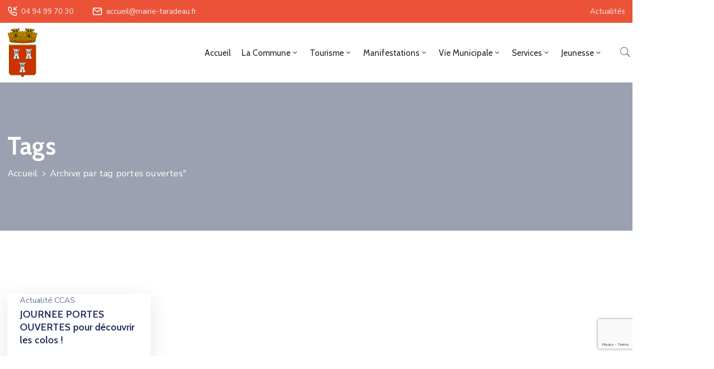

--- FILE ---
content_type: text/html; charset=utf-8
request_url: https://www.google.com/recaptcha/api2/anchor?ar=1&k=6LfUgHwjAAAAAI1Xfw79adLaPYvtk3GCRsrXwWNH&co=aHR0cHM6Ly9tYWlyaWUtdGFyYWRlYXUuZnI6NDQz&hl=en&v=PoyoqOPhxBO7pBk68S4YbpHZ&size=invisible&anchor-ms=20000&execute-ms=30000&cb=u7lz7fjw6hw4
body_size: 48688
content:
<!DOCTYPE HTML><html dir="ltr" lang="en"><head><meta http-equiv="Content-Type" content="text/html; charset=UTF-8">
<meta http-equiv="X-UA-Compatible" content="IE=edge">
<title>reCAPTCHA</title>
<style type="text/css">
/* cyrillic-ext */
@font-face {
  font-family: 'Roboto';
  font-style: normal;
  font-weight: 400;
  font-stretch: 100%;
  src: url(//fonts.gstatic.com/s/roboto/v48/KFO7CnqEu92Fr1ME7kSn66aGLdTylUAMa3GUBHMdazTgWw.woff2) format('woff2');
  unicode-range: U+0460-052F, U+1C80-1C8A, U+20B4, U+2DE0-2DFF, U+A640-A69F, U+FE2E-FE2F;
}
/* cyrillic */
@font-face {
  font-family: 'Roboto';
  font-style: normal;
  font-weight: 400;
  font-stretch: 100%;
  src: url(//fonts.gstatic.com/s/roboto/v48/KFO7CnqEu92Fr1ME7kSn66aGLdTylUAMa3iUBHMdazTgWw.woff2) format('woff2');
  unicode-range: U+0301, U+0400-045F, U+0490-0491, U+04B0-04B1, U+2116;
}
/* greek-ext */
@font-face {
  font-family: 'Roboto';
  font-style: normal;
  font-weight: 400;
  font-stretch: 100%;
  src: url(//fonts.gstatic.com/s/roboto/v48/KFO7CnqEu92Fr1ME7kSn66aGLdTylUAMa3CUBHMdazTgWw.woff2) format('woff2');
  unicode-range: U+1F00-1FFF;
}
/* greek */
@font-face {
  font-family: 'Roboto';
  font-style: normal;
  font-weight: 400;
  font-stretch: 100%;
  src: url(//fonts.gstatic.com/s/roboto/v48/KFO7CnqEu92Fr1ME7kSn66aGLdTylUAMa3-UBHMdazTgWw.woff2) format('woff2');
  unicode-range: U+0370-0377, U+037A-037F, U+0384-038A, U+038C, U+038E-03A1, U+03A3-03FF;
}
/* math */
@font-face {
  font-family: 'Roboto';
  font-style: normal;
  font-weight: 400;
  font-stretch: 100%;
  src: url(//fonts.gstatic.com/s/roboto/v48/KFO7CnqEu92Fr1ME7kSn66aGLdTylUAMawCUBHMdazTgWw.woff2) format('woff2');
  unicode-range: U+0302-0303, U+0305, U+0307-0308, U+0310, U+0312, U+0315, U+031A, U+0326-0327, U+032C, U+032F-0330, U+0332-0333, U+0338, U+033A, U+0346, U+034D, U+0391-03A1, U+03A3-03A9, U+03B1-03C9, U+03D1, U+03D5-03D6, U+03F0-03F1, U+03F4-03F5, U+2016-2017, U+2034-2038, U+203C, U+2040, U+2043, U+2047, U+2050, U+2057, U+205F, U+2070-2071, U+2074-208E, U+2090-209C, U+20D0-20DC, U+20E1, U+20E5-20EF, U+2100-2112, U+2114-2115, U+2117-2121, U+2123-214F, U+2190, U+2192, U+2194-21AE, U+21B0-21E5, U+21F1-21F2, U+21F4-2211, U+2213-2214, U+2216-22FF, U+2308-230B, U+2310, U+2319, U+231C-2321, U+2336-237A, U+237C, U+2395, U+239B-23B7, U+23D0, U+23DC-23E1, U+2474-2475, U+25AF, U+25B3, U+25B7, U+25BD, U+25C1, U+25CA, U+25CC, U+25FB, U+266D-266F, U+27C0-27FF, U+2900-2AFF, U+2B0E-2B11, U+2B30-2B4C, U+2BFE, U+3030, U+FF5B, U+FF5D, U+1D400-1D7FF, U+1EE00-1EEFF;
}
/* symbols */
@font-face {
  font-family: 'Roboto';
  font-style: normal;
  font-weight: 400;
  font-stretch: 100%;
  src: url(//fonts.gstatic.com/s/roboto/v48/KFO7CnqEu92Fr1ME7kSn66aGLdTylUAMaxKUBHMdazTgWw.woff2) format('woff2');
  unicode-range: U+0001-000C, U+000E-001F, U+007F-009F, U+20DD-20E0, U+20E2-20E4, U+2150-218F, U+2190, U+2192, U+2194-2199, U+21AF, U+21E6-21F0, U+21F3, U+2218-2219, U+2299, U+22C4-22C6, U+2300-243F, U+2440-244A, U+2460-24FF, U+25A0-27BF, U+2800-28FF, U+2921-2922, U+2981, U+29BF, U+29EB, U+2B00-2BFF, U+4DC0-4DFF, U+FFF9-FFFB, U+10140-1018E, U+10190-1019C, U+101A0, U+101D0-101FD, U+102E0-102FB, U+10E60-10E7E, U+1D2C0-1D2D3, U+1D2E0-1D37F, U+1F000-1F0FF, U+1F100-1F1AD, U+1F1E6-1F1FF, U+1F30D-1F30F, U+1F315, U+1F31C, U+1F31E, U+1F320-1F32C, U+1F336, U+1F378, U+1F37D, U+1F382, U+1F393-1F39F, U+1F3A7-1F3A8, U+1F3AC-1F3AF, U+1F3C2, U+1F3C4-1F3C6, U+1F3CA-1F3CE, U+1F3D4-1F3E0, U+1F3ED, U+1F3F1-1F3F3, U+1F3F5-1F3F7, U+1F408, U+1F415, U+1F41F, U+1F426, U+1F43F, U+1F441-1F442, U+1F444, U+1F446-1F449, U+1F44C-1F44E, U+1F453, U+1F46A, U+1F47D, U+1F4A3, U+1F4B0, U+1F4B3, U+1F4B9, U+1F4BB, U+1F4BF, U+1F4C8-1F4CB, U+1F4D6, U+1F4DA, U+1F4DF, U+1F4E3-1F4E6, U+1F4EA-1F4ED, U+1F4F7, U+1F4F9-1F4FB, U+1F4FD-1F4FE, U+1F503, U+1F507-1F50B, U+1F50D, U+1F512-1F513, U+1F53E-1F54A, U+1F54F-1F5FA, U+1F610, U+1F650-1F67F, U+1F687, U+1F68D, U+1F691, U+1F694, U+1F698, U+1F6AD, U+1F6B2, U+1F6B9-1F6BA, U+1F6BC, U+1F6C6-1F6CF, U+1F6D3-1F6D7, U+1F6E0-1F6EA, U+1F6F0-1F6F3, U+1F6F7-1F6FC, U+1F700-1F7FF, U+1F800-1F80B, U+1F810-1F847, U+1F850-1F859, U+1F860-1F887, U+1F890-1F8AD, U+1F8B0-1F8BB, U+1F8C0-1F8C1, U+1F900-1F90B, U+1F93B, U+1F946, U+1F984, U+1F996, U+1F9E9, U+1FA00-1FA6F, U+1FA70-1FA7C, U+1FA80-1FA89, U+1FA8F-1FAC6, U+1FACE-1FADC, U+1FADF-1FAE9, U+1FAF0-1FAF8, U+1FB00-1FBFF;
}
/* vietnamese */
@font-face {
  font-family: 'Roboto';
  font-style: normal;
  font-weight: 400;
  font-stretch: 100%;
  src: url(//fonts.gstatic.com/s/roboto/v48/KFO7CnqEu92Fr1ME7kSn66aGLdTylUAMa3OUBHMdazTgWw.woff2) format('woff2');
  unicode-range: U+0102-0103, U+0110-0111, U+0128-0129, U+0168-0169, U+01A0-01A1, U+01AF-01B0, U+0300-0301, U+0303-0304, U+0308-0309, U+0323, U+0329, U+1EA0-1EF9, U+20AB;
}
/* latin-ext */
@font-face {
  font-family: 'Roboto';
  font-style: normal;
  font-weight: 400;
  font-stretch: 100%;
  src: url(//fonts.gstatic.com/s/roboto/v48/KFO7CnqEu92Fr1ME7kSn66aGLdTylUAMa3KUBHMdazTgWw.woff2) format('woff2');
  unicode-range: U+0100-02BA, U+02BD-02C5, U+02C7-02CC, U+02CE-02D7, U+02DD-02FF, U+0304, U+0308, U+0329, U+1D00-1DBF, U+1E00-1E9F, U+1EF2-1EFF, U+2020, U+20A0-20AB, U+20AD-20C0, U+2113, U+2C60-2C7F, U+A720-A7FF;
}
/* latin */
@font-face {
  font-family: 'Roboto';
  font-style: normal;
  font-weight: 400;
  font-stretch: 100%;
  src: url(//fonts.gstatic.com/s/roboto/v48/KFO7CnqEu92Fr1ME7kSn66aGLdTylUAMa3yUBHMdazQ.woff2) format('woff2');
  unicode-range: U+0000-00FF, U+0131, U+0152-0153, U+02BB-02BC, U+02C6, U+02DA, U+02DC, U+0304, U+0308, U+0329, U+2000-206F, U+20AC, U+2122, U+2191, U+2193, U+2212, U+2215, U+FEFF, U+FFFD;
}
/* cyrillic-ext */
@font-face {
  font-family: 'Roboto';
  font-style: normal;
  font-weight: 500;
  font-stretch: 100%;
  src: url(//fonts.gstatic.com/s/roboto/v48/KFO7CnqEu92Fr1ME7kSn66aGLdTylUAMa3GUBHMdazTgWw.woff2) format('woff2');
  unicode-range: U+0460-052F, U+1C80-1C8A, U+20B4, U+2DE0-2DFF, U+A640-A69F, U+FE2E-FE2F;
}
/* cyrillic */
@font-face {
  font-family: 'Roboto';
  font-style: normal;
  font-weight: 500;
  font-stretch: 100%;
  src: url(//fonts.gstatic.com/s/roboto/v48/KFO7CnqEu92Fr1ME7kSn66aGLdTylUAMa3iUBHMdazTgWw.woff2) format('woff2');
  unicode-range: U+0301, U+0400-045F, U+0490-0491, U+04B0-04B1, U+2116;
}
/* greek-ext */
@font-face {
  font-family: 'Roboto';
  font-style: normal;
  font-weight: 500;
  font-stretch: 100%;
  src: url(//fonts.gstatic.com/s/roboto/v48/KFO7CnqEu92Fr1ME7kSn66aGLdTylUAMa3CUBHMdazTgWw.woff2) format('woff2');
  unicode-range: U+1F00-1FFF;
}
/* greek */
@font-face {
  font-family: 'Roboto';
  font-style: normal;
  font-weight: 500;
  font-stretch: 100%;
  src: url(//fonts.gstatic.com/s/roboto/v48/KFO7CnqEu92Fr1ME7kSn66aGLdTylUAMa3-UBHMdazTgWw.woff2) format('woff2');
  unicode-range: U+0370-0377, U+037A-037F, U+0384-038A, U+038C, U+038E-03A1, U+03A3-03FF;
}
/* math */
@font-face {
  font-family: 'Roboto';
  font-style: normal;
  font-weight: 500;
  font-stretch: 100%;
  src: url(//fonts.gstatic.com/s/roboto/v48/KFO7CnqEu92Fr1ME7kSn66aGLdTylUAMawCUBHMdazTgWw.woff2) format('woff2');
  unicode-range: U+0302-0303, U+0305, U+0307-0308, U+0310, U+0312, U+0315, U+031A, U+0326-0327, U+032C, U+032F-0330, U+0332-0333, U+0338, U+033A, U+0346, U+034D, U+0391-03A1, U+03A3-03A9, U+03B1-03C9, U+03D1, U+03D5-03D6, U+03F0-03F1, U+03F4-03F5, U+2016-2017, U+2034-2038, U+203C, U+2040, U+2043, U+2047, U+2050, U+2057, U+205F, U+2070-2071, U+2074-208E, U+2090-209C, U+20D0-20DC, U+20E1, U+20E5-20EF, U+2100-2112, U+2114-2115, U+2117-2121, U+2123-214F, U+2190, U+2192, U+2194-21AE, U+21B0-21E5, U+21F1-21F2, U+21F4-2211, U+2213-2214, U+2216-22FF, U+2308-230B, U+2310, U+2319, U+231C-2321, U+2336-237A, U+237C, U+2395, U+239B-23B7, U+23D0, U+23DC-23E1, U+2474-2475, U+25AF, U+25B3, U+25B7, U+25BD, U+25C1, U+25CA, U+25CC, U+25FB, U+266D-266F, U+27C0-27FF, U+2900-2AFF, U+2B0E-2B11, U+2B30-2B4C, U+2BFE, U+3030, U+FF5B, U+FF5D, U+1D400-1D7FF, U+1EE00-1EEFF;
}
/* symbols */
@font-face {
  font-family: 'Roboto';
  font-style: normal;
  font-weight: 500;
  font-stretch: 100%;
  src: url(//fonts.gstatic.com/s/roboto/v48/KFO7CnqEu92Fr1ME7kSn66aGLdTylUAMaxKUBHMdazTgWw.woff2) format('woff2');
  unicode-range: U+0001-000C, U+000E-001F, U+007F-009F, U+20DD-20E0, U+20E2-20E4, U+2150-218F, U+2190, U+2192, U+2194-2199, U+21AF, U+21E6-21F0, U+21F3, U+2218-2219, U+2299, U+22C4-22C6, U+2300-243F, U+2440-244A, U+2460-24FF, U+25A0-27BF, U+2800-28FF, U+2921-2922, U+2981, U+29BF, U+29EB, U+2B00-2BFF, U+4DC0-4DFF, U+FFF9-FFFB, U+10140-1018E, U+10190-1019C, U+101A0, U+101D0-101FD, U+102E0-102FB, U+10E60-10E7E, U+1D2C0-1D2D3, U+1D2E0-1D37F, U+1F000-1F0FF, U+1F100-1F1AD, U+1F1E6-1F1FF, U+1F30D-1F30F, U+1F315, U+1F31C, U+1F31E, U+1F320-1F32C, U+1F336, U+1F378, U+1F37D, U+1F382, U+1F393-1F39F, U+1F3A7-1F3A8, U+1F3AC-1F3AF, U+1F3C2, U+1F3C4-1F3C6, U+1F3CA-1F3CE, U+1F3D4-1F3E0, U+1F3ED, U+1F3F1-1F3F3, U+1F3F5-1F3F7, U+1F408, U+1F415, U+1F41F, U+1F426, U+1F43F, U+1F441-1F442, U+1F444, U+1F446-1F449, U+1F44C-1F44E, U+1F453, U+1F46A, U+1F47D, U+1F4A3, U+1F4B0, U+1F4B3, U+1F4B9, U+1F4BB, U+1F4BF, U+1F4C8-1F4CB, U+1F4D6, U+1F4DA, U+1F4DF, U+1F4E3-1F4E6, U+1F4EA-1F4ED, U+1F4F7, U+1F4F9-1F4FB, U+1F4FD-1F4FE, U+1F503, U+1F507-1F50B, U+1F50D, U+1F512-1F513, U+1F53E-1F54A, U+1F54F-1F5FA, U+1F610, U+1F650-1F67F, U+1F687, U+1F68D, U+1F691, U+1F694, U+1F698, U+1F6AD, U+1F6B2, U+1F6B9-1F6BA, U+1F6BC, U+1F6C6-1F6CF, U+1F6D3-1F6D7, U+1F6E0-1F6EA, U+1F6F0-1F6F3, U+1F6F7-1F6FC, U+1F700-1F7FF, U+1F800-1F80B, U+1F810-1F847, U+1F850-1F859, U+1F860-1F887, U+1F890-1F8AD, U+1F8B0-1F8BB, U+1F8C0-1F8C1, U+1F900-1F90B, U+1F93B, U+1F946, U+1F984, U+1F996, U+1F9E9, U+1FA00-1FA6F, U+1FA70-1FA7C, U+1FA80-1FA89, U+1FA8F-1FAC6, U+1FACE-1FADC, U+1FADF-1FAE9, U+1FAF0-1FAF8, U+1FB00-1FBFF;
}
/* vietnamese */
@font-face {
  font-family: 'Roboto';
  font-style: normal;
  font-weight: 500;
  font-stretch: 100%;
  src: url(//fonts.gstatic.com/s/roboto/v48/KFO7CnqEu92Fr1ME7kSn66aGLdTylUAMa3OUBHMdazTgWw.woff2) format('woff2');
  unicode-range: U+0102-0103, U+0110-0111, U+0128-0129, U+0168-0169, U+01A0-01A1, U+01AF-01B0, U+0300-0301, U+0303-0304, U+0308-0309, U+0323, U+0329, U+1EA0-1EF9, U+20AB;
}
/* latin-ext */
@font-face {
  font-family: 'Roboto';
  font-style: normal;
  font-weight: 500;
  font-stretch: 100%;
  src: url(//fonts.gstatic.com/s/roboto/v48/KFO7CnqEu92Fr1ME7kSn66aGLdTylUAMa3KUBHMdazTgWw.woff2) format('woff2');
  unicode-range: U+0100-02BA, U+02BD-02C5, U+02C7-02CC, U+02CE-02D7, U+02DD-02FF, U+0304, U+0308, U+0329, U+1D00-1DBF, U+1E00-1E9F, U+1EF2-1EFF, U+2020, U+20A0-20AB, U+20AD-20C0, U+2113, U+2C60-2C7F, U+A720-A7FF;
}
/* latin */
@font-face {
  font-family: 'Roboto';
  font-style: normal;
  font-weight: 500;
  font-stretch: 100%;
  src: url(//fonts.gstatic.com/s/roboto/v48/KFO7CnqEu92Fr1ME7kSn66aGLdTylUAMa3yUBHMdazQ.woff2) format('woff2');
  unicode-range: U+0000-00FF, U+0131, U+0152-0153, U+02BB-02BC, U+02C6, U+02DA, U+02DC, U+0304, U+0308, U+0329, U+2000-206F, U+20AC, U+2122, U+2191, U+2193, U+2212, U+2215, U+FEFF, U+FFFD;
}
/* cyrillic-ext */
@font-face {
  font-family: 'Roboto';
  font-style: normal;
  font-weight: 900;
  font-stretch: 100%;
  src: url(//fonts.gstatic.com/s/roboto/v48/KFO7CnqEu92Fr1ME7kSn66aGLdTylUAMa3GUBHMdazTgWw.woff2) format('woff2');
  unicode-range: U+0460-052F, U+1C80-1C8A, U+20B4, U+2DE0-2DFF, U+A640-A69F, U+FE2E-FE2F;
}
/* cyrillic */
@font-face {
  font-family: 'Roboto';
  font-style: normal;
  font-weight: 900;
  font-stretch: 100%;
  src: url(//fonts.gstatic.com/s/roboto/v48/KFO7CnqEu92Fr1ME7kSn66aGLdTylUAMa3iUBHMdazTgWw.woff2) format('woff2');
  unicode-range: U+0301, U+0400-045F, U+0490-0491, U+04B0-04B1, U+2116;
}
/* greek-ext */
@font-face {
  font-family: 'Roboto';
  font-style: normal;
  font-weight: 900;
  font-stretch: 100%;
  src: url(//fonts.gstatic.com/s/roboto/v48/KFO7CnqEu92Fr1ME7kSn66aGLdTylUAMa3CUBHMdazTgWw.woff2) format('woff2');
  unicode-range: U+1F00-1FFF;
}
/* greek */
@font-face {
  font-family: 'Roboto';
  font-style: normal;
  font-weight: 900;
  font-stretch: 100%;
  src: url(//fonts.gstatic.com/s/roboto/v48/KFO7CnqEu92Fr1ME7kSn66aGLdTylUAMa3-UBHMdazTgWw.woff2) format('woff2');
  unicode-range: U+0370-0377, U+037A-037F, U+0384-038A, U+038C, U+038E-03A1, U+03A3-03FF;
}
/* math */
@font-face {
  font-family: 'Roboto';
  font-style: normal;
  font-weight: 900;
  font-stretch: 100%;
  src: url(//fonts.gstatic.com/s/roboto/v48/KFO7CnqEu92Fr1ME7kSn66aGLdTylUAMawCUBHMdazTgWw.woff2) format('woff2');
  unicode-range: U+0302-0303, U+0305, U+0307-0308, U+0310, U+0312, U+0315, U+031A, U+0326-0327, U+032C, U+032F-0330, U+0332-0333, U+0338, U+033A, U+0346, U+034D, U+0391-03A1, U+03A3-03A9, U+03B1-03C9, U+03D1, U+03D5-03D6, U+03F0-03F1, U+03F4-03F5, U+2016-2017, U+2034-2038, U+203C, U+2040, U+2043, U+2047, U+2050, U+2057, U+205F, U+2070-2071, U+2074-208E, U+2090-209C, U+20D0-20DC, U+20E1, U+20E5-20EF, U+2100-2112, U+2114-2115, U+2117-2121, U+2123-214F, U+2190, U+2192, U+2194-21AE, U+21B0-21E5, U+21F1-21F2, U+21F4-2211, U+2213-2214, U+2216-22FF, U+2308-230B, U+2310, U+2319, U+231C-2321, U+2336-237A, U+237C, U+2395, U+239B-23B7, U+23D0, U+23DC-23E1, U+2474-2475, U+25AF, U+25B3, U+25B7, U+25BD, U+25C1, U+25CA, U+25CC, U+25FB, U+266D-266F, U+27C0-27FF, U+2900-2AFF, U+2B0E-2B11, U+2B30-2B4C, U+2BFE, U+3030, U+FF5B, U+FF5D, U+1D400-1D7FF, U+1EE00-1EEFF;
}
/* symbols */
@font-face {
  font-family: 'Roboto';
  font-style: normal;
  font-weight: 900;
  font-stretch: 100%;
  src: url(//fonts.gstatic.com/s/roboto/v48/KFO7CnqEu92Fr1ME7kSn66aGLdTylUAMaxKUBHMdazTgWw.woff2) format('woff2');
  unicode-range: U+0001-000C, U+000E-001F, U+007F-009F, U+20DD-20E0, U+20E2-20E4, U+2150-218F, U+2190, U+2192, U+2194-2199, U+21AF, U+21E6-21F0, U+21F3, U+2218-2219, U+2299, U+22C4-22C6, U+2300-243F, U+2440-244A, U+2460-24FF, U+25A0-27BF, U+2800-28FF, U+2921-2922, U+2981, U+29BF, U+29EB, U+2B00-2BFF, U+4DC0-4DFF, U+FFF9-FFFB, U+10140-1018E, U+10190-1019C, U+101A0, U+101D0-101FD, U+102E0-102FB, U+10E60-10E7E, U+1D2C0-1D2D3, U+1D2E0-1D37F, U+1F000-1F0FF, U+1F100-1F1AD, U+1F1E6-1F1FF, U+1F30D-1F30F, U+1F315, U+1F31C, U+1F31E, U+1F320-1F32C, U+1F336, U+1F378, U+1F37D, U+1F382, U+1F393-1F39F, U+1F3A7-1F3A8, U+1F3AC-1F3AF, U+1F3C2, U+1F3C4-1F3C6, U+1F3CA-1F3CE, U+1F3D4-1F3E0, U+1F3ED, U+1F3F1-1F3F3, U+1F3F5-1F3F7, U+1F408, U+1F415, U+1F41F, U+1F426, U+1F43F, U+1F441-1F442, U+1F444, U+1F446-1F449, U+1F44C-1F44E, U+1F453, U+1F46A, U+1F47D, U+1F4A3, U+1F4B0, U+1F4B3, U+1F4B9, U+1F4BB, U+1F4BF, U+1F4C8-1F4CB, U+1F4D6, U+1F4DA, U+1F4DF, U+1F4E3-1F4E6, U+1F4EA-1F4ED, U+1F4F7, U+1F4F9-1F4FB, U+1F4FD-1F4FE, U+1F503, U+1F507-1F50B, U+1F50D, U+1F512-1F513, U+1F53E-1F54A, U+1F54F-1F5FA, U+1F610, U+1F650-1F67F, U+1F687, U+1F68D, U+1F691, U+1F694, U+1F698, U+1F6AD, U+1F6B2, U+1F6B9-1F6BA, U+1F6BC, U+1F6C6-1F6CF, U+1F6D3-1F6D7, U+1F6E0-1F6EA, U+1F6F0-1F6F3, U+1F6F7-1F6FC, U+1F700-1F7FF, U+1F800-1F80B, U+1F810-1F847, U+1F850-1F859, U+1F860-1F887, U+1F890-1F8AD, U+1F8B0-1F8BB, U+1F8C0-1F8C1, U+1F900-1F90B, U+1F93B, U+1F946, U+1F984, U+1F996, U+1F9E9, U+1FA00-1FA6F, U+1FA70-1FA7C, U+1FA80-1FA89, U+1FA8F-1FAC6, U+1FACE-1FADC, U+1FADF-1FAE9, U+1FAF0-1FAF8, U+1FB00-1FBFF;
}
/* vietnamese */
@font-face {
  font-family: 'Roboto';
  font-style: normal;
  font-weight: 900;
  font-stretch: 100%;
  src: url(//fonts.gstatic.com/s/roboto/v48/KFO7CnqEu92Fr1ME7kSn66aGLdTylUAMa3OUBHMdazTgWw.woff2) format('woff2');
  unicode-range: U+0102-0103, U+0110-0111, U+0128-0129, U+0168-0169, U+01A0-01A1, U+01AF-01B0, U+0300-0301, U+0303-0304, U+0308-0309, U+0323, U+0329, U+1EA0-1EF9, U+20AB;
}
/* latin-ext */
@font-face {
  font-family: 'Roboto';
  font-style: normal;
  font-weight: 900;
  font-stretch: 100%;
  src: url(//fonts.gstatic.com/s/roboto/v48/KFO7CnqEu92Fr1ME7kSn66aGLdTylUAMa3KUBHMdazTgWw.woff2) format('woff2');
  unicode-range: U+0100-02BA, U+02BD-02C5, U+02C7-02CC, U+02CE-02D7, U+02DD-02FF, U+0304, U+0308, U+0329, U+1D00-1DBF, U+1E00-1E9F, U+1EF2-1EFF, U+2020, U+20A0-20AB, U+20AD-20C0, U+2113, U+2C60-2C7F, U+A720-A7FF;
}
/* latin */
@font-face {
  font-family: 'Roboto';
  font-style: normal;
  font-weight: 900;
  font-stretch: 100%;
  src: url(//fonts.gstatic.com/s/roboto/v48/KFO7CnqEu92Fr1ME7kSn66aGLdTylUAMa3yUBHMdazQ.woff2) format('woff2');
  unicode-range: U+0000-00FF, U+0131, U+0152-0153, U+02BB-02BC, U+02C6, U+02DA, U+02DC, U+0304, U+0308, U+0329, U+2000-206F, U+20AC, U+2122, U+2191, U+2193, U+2212, U+2215, U+FEFF, U+FFFD;
}

</style>
<link rel="stylesheet" type="text/css" href="https://www.gstatic.com/recaptcha/releases/PoyoqOPhxBO7pBk68S4YbpHZ/styles__ltr.css">
<script nonce="L4vVdvJOX1HjHuNLGYRJYw" type="text/javascript">window['__recaptcha_api'] = 'https://www.google.com/recaptcha/api2/';</script>
<script type="text/javascript" src="https://www.gstatic.com/recaptcha/releases/PoyoqOPhxBO7pBk68S4YbpHZ/recaptcha__en.js" nonce="L4vVdvJOX1HjHuNLGYRJYw">
      
    </script></head>
<body><div id="rc-anchor-alert" class="rc-anchor-alert"></div>
<input type="hidden" id="recaptcha-token" value="[base64]">
<script type="text/javascript" nonce="L4vVdvJOX1HjHuNLGYRJYw">
      recaptcha.anchor.Main.init("[\x22ainput\x22,[\x22bgdata\x22,\x22\x22,\[base64]/[base64]/[base64]/[base64]/[base64]/UltsKytdPUU6KEU8MjA0OD9SW2wrK109RT4+NnwxOTI6KChFJjY0NTEyKT09NTUyOTYmJk0rMTxjLmxlbmd0aCYmKGMuY2hhckNvZGVBdChNKzEpJjY0NTEyKT09NTYzMjA/[base64]/[base64]/[base64]/[base64]/[base64]/[base64]/[base64]\x22,\[base64]\\u003d\x22,\x22wogIGsKidMKPX1A6w5PCl8K1dsOTazQmUMOwacOEwoLCozcIYhZiw69kwpfCgcKbw7M5AsO9IMOHw6IIw6TCjsOcwpVEdMOZT8ORH3zCn8KRw6wUw4lXKmhMSsKhwq4Ew6Y1wpcBZ8KxwpkZwolbP8OTG8O3w68mwoTCtnvCtcK/[base64]/BsOMwpfCn8O0wrw8w6FBbmbDr8KNNyZuwoDCssOjwpnDpMKLwodJwqHDl8OYwqIHw5nCnMOxwrfCncOHbhk7czXDi8KcJ8KMdCLDkhs7CHPCtwtnw6fCrCHCgsOywoIrwpYLZkhZbcK7w54PEUVawpTCpi4rw7fDqcOJeghzwro3w5zDuMOIFsOBw6vDim86w6/[base64]/Cqz48ZsKpw5TDpkF7BsOXcVAqJ8ONLgsxw5zCk8KxAQHDm8OWwrPDsBAGwq7DiMOzw6Iuw7LDp8OTH8OrDi1UwqjCqy/[base64]/CjMKbHsOcw6XDiyohwoV9wo1hwrlCwrLDgWbDv3rCnU9Pw6zCh8ObwpnDmVzCqsOlw7XDl0HCjRLCjh3DksOLe0jDnhLDm8O+wo/ClcKDCsK1S8KuNMODEcOUw5rCmcOYwrrChF4tCSodQkt2asKLDcOjw6rDo8OTwq5fwqPDiVNuEMK4cAF2DcOEVmJmw5diwoQJCcK4IcOdG8KfWcOrO8Kuw70hQn/[base64]/[base64]/Ch8OTT8OSTcOkRyXDt1vCoMK1YATCvcOwwqHDhsOFN2EwG3Qkw7Vjwodnw6dhwqt/C2bCoWjDvR3CkE88fcOtPh47wrctwpXDuyLCicOdwopeYMKSYwbDpTnCtsKWcVLCq1zCmTAafMO4XVQNQH/DtsOVw60FwoUJe8OMwoHCll/DjMOyw5YPwozClkDDlDwRRhDCgHkEcsKIEcKACcOjXsOOPcOkZGrDnsKmF8OLw7PDucKUHcKHw5xHB3XCkFHDgQrCg8Osw417FG3CjTHCr3h+wr5Kw59lw4VnP1MBwr8bJcO1w7x5wpJeNHPCssOmw57Dq8OzwoYcTT/DtDkeIMODdcOcw64LwpnCjsOVGcOOw6HDk1TDh1PCvELCsmDDvsKsIV3DuzhCElnDhcOLwo7Ds8KfwqHCtsOgwqjDtTF8TBRkwprDtzpOR1gNEmMbZMOgwrLCuxciwqXDoRhNwqJ1YcK/PsOZwofClcO4QgfDj8KDUVwcw4rDkMOIRH0cw4BjLcKuwpPDs8OhwoA0w5dww6DCmMKLRcOLJGI6NMOkwqERwqDCnMKOd8OjwpbDnW3DrsKwbMKidsK6w7RCw4jDhSl8w5/DkMOQw6TDn1HCtMOXWcK1ATFvPC9KWB5gw6tXfMKXBcO7w4/CoMKcw67DpSvCssKzDGrCgwbCm8OdwoBGPhU6w7pWw7BMw7fCv8O/w7/Dq8K8VcOzJ103w5kIwrh1wp4+w7DDg8O5LRzCsMKoOmbCgS/[base64]/CtgQKwqVSwopEw5s6JXPCn8OGwpQwwr4kRH8nwq0/M8O/w7/[base64]/w5poAcOGwpnDlDbDmS9ZeMOhwo9/XsKBbUzCnMKPwq5qwqHCk8KeQULDscOAwpkew4scw67CpgUSYMKDKz1QbGbDgcOuMg18w4PDl8ObOcKUw7nCrzcfBcK9b8KdwqXCo3MCUXnCiSNsUsKHFcKWw41RPzjCqMOdCXNzXltvXiQYCsKvBXLCgDLDtUdwwqnDsnNuw6dYwqPCrE/DiTZhKX/DvcO8bH/[base64]/CnRIBwprCj8KGVcK/BHvDmsOxwq00ccOSw6fDuHMvwrk8LsO6T8Oqw6HDg8OfNsKYwohZJ8OHNsOlTnUjwrLCshjDiSXDsSjCtUzCtj8/[base64]/CrsOZXiRaKx/Dt8Opwqk/[base64]/DvXrDpMOewpdEP8OWwqHCklgAw61STcK7Mj/CkH3DuA8QZyjCi8OEw7HDvD8BQ0M9I8KvwpwVwrFMw5HDg0cYJQnCow/DlsKvGDfDqsOww6V3w7Apw5U2wpdqA8KQNXUAL8OywpLDrmI2w5LCs8OxwrdPW8KvCsOxw70ewqXCjCvCn8KJw5zChsKDw4t6w4fDosKJYR9Iw6zCgsKYwoo1UsOQegodw4IFTWrDjcKSwpBgXMOpMBgMw5vCjS8/eH0qW8OLwpjDjXN4w48XY8K9GMOzwr7Dg2PCqHPDhsOfScK2VivCp8OpwoPCmk5RwpV9w5s3EMKEwqMvSi/CsWIydB4RRcKZwpHDti81bQdMwqLDtsKma8O4wrjDmUTDkUXCisOKwq0OXjNvw6M/[base64]/DpEl+wrF+wp/CrMKCwoHCnnluNcKew53Dv8OeNcOjG8OPw4YuwqvCrMOyb8KWfcODasOFWB/CmQhsw5bDpsKuw57DqGfCnsOyw4NCFzbDhGx0w61dP13Cii7DiMKlB1pwCMK6O8OVw4zDvERAwqnCvA/Dsh7DpsOJwoMxUWTCtMK6ZyFzwrYZwpMww6vCvsKGVwp4wonCmMKtw6w2UnnDusOVw5zCn2BDw7PDj8K8GSRrd8OHNcOvw5vDum/Dj8OewrnCjsOEXMOYGcK8AsOow7bCp23Djm5CwpnChhhNLjtBw6MDaXF6wo/ChBXDp8O/MMOQccOxRcONwrHDjMKnZMOpwoPCp8OSfsONw7vDnsKBOAPDji7DqH7DihdgKC0fwqbCsyPCosOCwr7CsMO2wqVmNMKDwqxbEC8CwrR3w4JywozDmUEYwpvClRIWKcO6wpPDs8K4YU/CjMOnL8OfIsKkOA4tUW3CqsKuUMKDwpxFw6rCqBkCwo40w5fCgcK8ZHxuQCEewrHDmVTCpSfCmgjDmcOHP8KxwrHDqDDDvcODdjzDr0dAw7ICGsKqwrfDsMKaFcKDworDu8KbPyLDnULCsk/Dp27Cqh1zw4cKTcKjZMKgw6t9I8KNwozDusK4w5gQUkvCvMOYPWptMMOQQ8OBWj/Ci0PClcONw64rHGzCsSNowqowNcOpK1gswpPCvMOtc8KpwrvCnwZZC8KNeXQaRcKQfTrDpMKJTinCicOPwqYeY8KLw6PCpsOvI3hUUDHCngwVP8KeYC/Cu8OZwqHCg8KfP8KCw7xAUMK/[base64]/[base64]/DwPCuRXDksOzw6Z4fmUAQsKQw7rCmcK7wrxfw5x9w6YnwoxEw5glw4lGW8KIEUViwrPClsOcwpvDvsK6YhwRw43ClMOKwqVEUTvClcOiwr4wAsKMXB5eCsK7KipGwoBzP8OaISJ0X8KBwptQd8KZGCPCn1JHw6h9wrjCjsOnw7zCjCjCg8K/D8KswqXCpMKOYDfDkMKWwp/Cmz3CmmQlw7zDoy0mw59sTzDCqcKZwrfDjmfCnm/CkMK+wo5YwrAYw6RHwoUiwrvChG8sX8KWMcOJw5nClB1dw5xOwqgjEMOHwrXCrR3CgsOZNMOmfMKqwrHDgVXDoipFwpbClsOyw6QFwrtOw5vCtcOPQAHDgVV/[base64]/CicOww5MdSMO+w6YsdwvDn8KawqwRwrslWcOiwrpzC8KrwrvCrGLDpGzChsOdwqdAYX0UwqIlb8KQMiImwrUyTcOwwqLCmkpdH8K4TcKPfsKANMO6NyDDj3/[base64]/DghMlSWPDisOmUMKkGsKTwqvDiQModcOOwqM0w6rCm0k3YMOZwp0+wqrDo8Kiw51kwqsgMA1JwpoKMQvCsMKkwpUQw6fDuD14wo8HUQ9OW1rCgmBiwrbDmcKUbsKKAMOdVSLChsKCw6/Cv8KawrAfw5tFOX/CvADDpk5MwrHDhTgEIVPCqG5gUB0Sw77DksKuw4xWw5HChcOcEcOeFsK2O8KJJkVdwoXDmx7CsjrDkj/ChRzCicK+EMOMe1cfH0lqGMKBw5ZNw6ZmW8KBwovDjW0FJTkUw6HCv0EBZh/CsS82wpfCuEQCEcOoNMK4wo/[base64]/CoyjCqCLCg8K4w7HDkxtsw7U+w549AcOKw5fDkFdmwrkQKkxIw6R5A8OHIQ/Dpzolw58Ew7LCnH41Nld4wqQIKMOyBmBQEMKJBsKRNEIVw7jDncKSw4pUeXPDlArCkXjCsl1YP0rCpSDCosOjEcO6wohgbxRLwpEKPADDkzlhfnxTHDA2HDs2w6R6w5RVwokfG8KcV8OlZWrDtz5QG3fCk8Ktw5rCjsOXwqN/K8OtNULDrHHDrGoOwoIJecKvYAddw6gAwo7Dj8O/wopyT1Yaw78uRkbDv8KbdREVTXltUEhJVRJHwqZ+wq7Cl1EWw4kNw4UDw7wrw5Aqw6kQwokPw5vDqirCmyRJw6zCm3pKES0/X3QNwrZPKkUnTmzCjsO9w7zDkEDDqFPDijrChUlrK3NwJsKXwoXDjGMfYMKOwqV5w77DocOZw5NowpVqIMO4acKcHi/[base64]/[base64]/HsK4wpZmw7piWQ8vRDDDlXciLsOCRRvChcOSQMKmCnM/FcOqNsOow7/Dgj3Dp8OiwpoRw6hCf3d1wrLDsxotVsOGwpM2wqrCgcK8KWEuw4rDmCx7wr3DkS5wPVHCjGvDsMOMeUF0w4TDnMO2w6grwq/Dsz3ChWvCp07DrVstBCbCmcKCw4l5EcKHGChew54uw5EVwrfDrwwKHMOgwpHDgsK2w7zDpcK6OsOuBcOsKcOBRcKrMMK8w5XCuMOPZcKXYHBjw4/CqcKiEMKiRsO/YxLDrxXCpMOHwpXDjcOOCS1Uw7XDo8OewqEkw5bCqMO9wrLDpcKyDnDCl2DChGPDt1zChsKwHX3DjXkrU8OAw5o7GMOrZsORw74yw43DiV3Du1wXw6/Ch8O8w6UPQsK6FzcHYcOqJETCmiTCkcKBTQM6I8KaYGVdwpNVUkfDoX0oKUjDpsOEwoMEa17DvkzCgxbCuXQTw6sIw5HDoMKDw5rCv8K/w5LComzCo8KaXmzDuMKrM8K/[base64]/Cq8OMPFRifDlaw78PKMOTwofCn8Ohw5hvU8O+Y0wawprDnCN/[base64]/Cj8K9w5xHMsKNw7jCtsK7KMK8wq3CmsK4wqrCuXYxK8Ojwp9fw75jO8KlwofCqsKPPzfCkcOSUzzCoMKcAjTCpsKlwqXCsW/DlxvCqcORwrJEw7jCuMOvKmLDimrCsXjDm8O4wqPDlEvDo20NwrwLLMOkV8ONw6fDox7DhxDDuWTDtTFqCnVXwrU+wqvCvQAWZsOBLcO/w6lKeTkuwqobalLDli3Dt8O5w4TDksKfwog0wo4ww7p/[base64]/[base64]/Cj0F/asK3H8KDHiLDocOmBSLCo8OjeWjCqcK9ZGnCjMKsIx/CoCvDnhjCjznDuFvDiWYIwpTCssOJS8Kew6YfwqZ6woTCgMKCCl15DCtFwrvDpcKcw7AgworCvUTCsEEuJGbCtcKZeDzDosKJIGDDvsKYTXvDrjHDqsOkIA/CslbDgcKTwoktcsO7IHdKw6BrwrvDncK0w6pGBgIQw5HDvsKFPcOnwr/Du8OSw41awpwUMRpoZiPDjMKlaUjDpsOZwoTCoEbCph7DosO2fsKHwotHw7bCi0xUYjYqw5nDsDnDjsKRw5XCtEY0wqkFw5NMQMO8wqjDicKBK8K1wqojw4ZWw4JSXndYQRTCkHPCgkPDocONR8KkJwMiw4lEFcOFSg99w4DDrcKJRm/CicKkGG11acKdUcKHBUHDqj4cw61HCV/DrCw1DkTCgMK0L8Obw5/[base64]/CpcKYGGXDv3RQf8OcGMKDWSczwpjDg8OnwpzDqh8uccOSw6vDkcKxw48Mw5xqw4Jtwp3ClcORVsOEGcOrw6M4wqYqD8KfCGkIw7TCljMSw5zCtjwRwp/[base64]/Co8Kwwo/DkGJow5dcb8OUw50DI8KEw5d0wpBhdUYAc3LDmBpzREYRw5B8wojCpcKlwofDgVZJw5FQw6MIJEh3wrzDtMOIAMOiXMKwcMKmUWAAwqlZw5HDnHrDkCbCqVsfKcKFwrtwCsODwrN7wqDDgkfDpWIGw5PDosK6w5DCqsOyLcOIwrTDoMKUwppVMMKdWDZYw43CusKOwp/DhW9NKD87EMKRAGXCgcKjfC/DtcKewrbDssKyw6rChsO3b8OQw5fDkMOlX8K1ccKowqsoF0vCj2lPZsKIwrvDisK8e8OvWsO2w4klCgfChTfDgRR4DiVJWBwvF3EDwogJw51Sw7zCusKhEMOCw4/[base64]/[base64]/CosOlJzfCtcKNW8K2AsKPVHzCqsKEwrjDhsKoFDTCq2LDszNOw4PCv8KGw5/Cm8K7woBpQhvCpsKFwrhoLMOHw6HDji/Ds8Onwp3Dr09eVMOawq0jFMK6wqzCu2BqEnLCoHg6w5HCg8Kkwo06SRHCog99w7HCunIFe0/DuHhie8Otwrp8LsOZaBpew5TCr8KgwqPDjcO9wqfDoHLDl8Osw6zCnFbCjcOTw4bCqMKAw4IcPQLDgMKEw5/[base64]/CvMOgWDbDscKNQsKPwp4ZacO/w40JRVlbeQxGwq3DpMOoZ8K3w6zCjsOZWcOawrFMKcOyU0TCv2/CrTbChsOMw4/CngoUw5ZfE8K/bMKBMMKaQ8O0XSvCnMO1wqI6cRjDjyk/w7XDijVswqlkZnltwqotw4Rjw7/CncKCe8KgfRgyw54XPMKlwobCvsOBZXXCtHkww78+w4DDj8OgHnLDlMOHfkfCssKuwpfChsOYw5TCncKoU8OMF3nDkMKqDsKzwpZpVkLDkcOAwrp9Y8Kdwr7Chj0RXMK9YsK6w6XDscKdDS/[base64]/CnzHDkMOdw4TCicO4wp3Dpg0vwovDsMK3C8Oow69Vc8KVcsKFw6M8JsK9wqJiX8Ksw47CkDssHh/Dq8OGNDN1w4t7w5nDg8KdJcKRwqR3w6jCl8KaJyUFFcK/OMO5wonCkW3Cu8KGw4TDuMOpNsO6wr/DnMKPOALCj8KaFcOnwqcCUBMpXMO7w5ZgY8OSw5LCoSLDr8K1XRbDtlbDrsK0KcKew7nDrsKOw44Dw5Faw7x3woExwoLDrnFmw5/DnsOzQ059w6ZgwqlIw4wLw40vQcKOw6XCpDhwPMKLPcOZw7zCkMKwAyfCslrCtsOFHsKja1vCuMK8wrjDn8O2eFLDhGwVwqIqw6XCiHlUwrp2ax3DiMOFIMKQwoHCrxg+wrw/CznCiA7CmBUaMMOUcQLDnhvDqU3Dm8KDKcK+bWjDqcOMGwo7dcKVW0rCrcOCasOfdsO8wol+dEfDqMK+BMOQM8OywqnDu8KiwpLDq2HCtwYDMMODM2HDnsKAw70MwoPCt8K6wrbDpSsBw4FAwonCqFvDjX9/AjVgJ8Oew6DDucO8G8KTQsONUMOMRiREGzRDA8KVwodjR2LDhcO4wqXCpFUHw6vCsHVsJMKFGA3CisKuw6nDlsK/TztHTMKFUSbDqhZqw77DgsKLL8Ouwo/DnD/CtU/DkVfDn13CkMO0w5rCpsKFw55pw73ClHXDpsOlOQhPwqALwqnDn8K3w77CpcOQw5Z/[base64]/DscKjw7hAWyrDqMK9w6LDg8OLw4RRQ1HCkBDCo8KsPCZrDsOdBMKfw5HCqcKuR3QjwoE0w4/ChsOWfcKCXcKkw7MFVwXDg08VacOgw65Uw6XDkcOIT8K2w7vDnSxcfH/Dg8Kbw4jCkjzDgcO3QMOHLMOpbjfDrMO2wo/DkMOMwoXCsMKmIFLDtDtmwr4ENsKkfMOKUBnCpgg8YjoowoPCk28iDwFHUMO0GsKewogbwphEXcKvPCvDp0rDt8KVeUPDhSNCEcKGwr7Ch2bDpsOlw4plQBHCqsOUwpzDvHQ4w73DuHTDkMO5w57CnDXDmFjDvsKnw59/I8OzBsK7w4ZFXBTCtQ0wTMOQwo0wwq3DhUvCiGbDi8OVw4DDk0LClsO4w6DDk8K3EEhvNcOewqTCrcOQF3nDkFbDpMKkY2rDrsKPU8Okwr/DqFzDk8O0w6jCpg14wpkCw7XClMK6wpLCpXRTSDfDlHvDhMKpJcOXJQpfMSIfWsKJwqNmwpDCpnkww6lUwqNrK0ZZw6MxERXDgj/DqwZTw6pdw7LDtsO4c8KxIFkqwpbCt8OiJS5CwqEkw7B8VDrDkcO/woYSf8Kpw5rDlhx9asO2wojDnBZgwqJxI8O5ck3Ci1rCvcOEw7dNw5HCk8O5wrzDoMKFL1LDjsKww6sMNsOAwpDDgl4Jw4AdcU5/wpR8w7/[base64]/CvDXDicKzw6rDlRXCq8OGLzDCksKsHcOeY8KPwo7CnxPCh8K3w4nCkxbDpcOIwprDvsO7wq4Qw5cDZMKub2/CicOGwofCn0nDo8O3w5vDk3oUIsOvwq/DiifCryPDlsK+VRLDhSzCkcOLc0/ClwcoT8KawpnDpgEwaC7CjMKLw6IzfHwawr/Dvx/DpEN3A3tpwpXCqAQOR25bbxHCvFoAw4nDolzChinDk8Klwo3Dk3Qgwp9/b8Oww6zDpsK6wpbCnmc0w7dCw7/DmsKEEUIuwqbDksOywqnCtwPCqMObDRhcw716awdNwprDoBkQwr19w4oZB8KzXX5kw6pyA8Oyw4wlFMKxwrbDvcOSwqkuw77CjMKUT8Kaw43CpsOVIcOcEcKLw55Lw4TDogEPSE/Cjk9QKBrDisKMwonDu8OTwprChsOuwoXCrw1Rw7nDhsKBw7TDsDxtAMObe2sodhPDuhjDnm3CrsK1bsOba0UeE8Kfw7p0V8KQA8OpwqwcNcKuwoPDjcKJwow9f1wJUFcAwr/DogJdHcKsOHHDj8ODW3jDqy3Ch8Oiw7V8w6DDrcK/woM6W8K8w70ZwrDCs0vCgsO7wrBIbMOnOzfDoMOlaQ1swqdsGmXDrsKUwqvCjsOww7BfUcKiCw0Tw4s3wqlCw57DhEQVE8Kiwo/Do8OPw7fDhsKTwrXDr1xOwpzCq8KHw4d3CsK/wq5Sw5DDtkjClsK8wpXCrHoww7BjwqDCvQDCvcO8woJndMOawoPDusOvWwbCkBNjwqXCpmN/[base64]/[base64]/wprCkl46wqLDhMKqwoEwFXjDjnTDr8OiA1jDlcOXwogyLsOmwrrDuSMxw5UywqHCq8Otw74bw65tBVnCshh+w4hYwp7Di8OHIk3Ch24zFGzCicOJwqECw5fCnRzDmsOHw77CkcKlen4xwo4fw7cGMMK9BsO0w6TDvcOowpHCrsKLw64gUB/CrENuNHUew6ZlesOGw5B9wpVhwqrDk8KrasO7JjPCvXrDn1rCj8O5fEkDw57CssOuUkbDp1E/[base64]/ScOowoTDvjVmwp15fGlYw6t/wodDW8KlWMOBw5zCuMOuw4BTw5bCosOxwq3DvMO3bS3Dsi/DkzwZfhxSChrCu8OmWMK4QsKDAMOAMsO2a8OQJcOzw7bDtgQ1cMKzR08iw77CtzfCicOxwrHCghnDjxY8w6QVwo7CtE1AwrjDp8Kcw6zDjjzDl1bCrWHDhXU1wqzCr2RAJcKIVjLDicOZBcKHw7LDl245RMK+FnzCpmjCl1U7wotAw7/CrGHDsk/Dq0jCqlVlUMOAc8KHB8OABn3DhcKowqYewoTDvcOxw4zDoMO4wqPDn8Oywr7Dn8Ksw4BXdg0paivDvcKjKnQrwpgmw552w4PDhR/CvcO7LXPCtFDCtVPCnnd8aTHDjQJ6Xgo3wr4Nw7s6WA3DoMOlw7fDtsOKAxBzwpJqCcKqw7w5w4BQT8KOw67CnDQYw4BNwqLDkgBqw5xbwq/Dsj7DvW7CnMO3w7jCtMK7KsKmwoLDs286wpxjwqE8wqIQb8OHw5RdOE1yFVrDhGbCucO4w7PChQbDs8KaFjLCqsKww5/[base64]/[base64]/E8KCKB1KbxnDtMORw6cVIsKNwoNqYsKYwqJRKcOcF8OTV8OYHMKawobDnyfDuMK5RXtXQ8Omwp9nw7rCihNEb8OTw6cfHxvDnCIdekMfZxvDv8KHw4/CtFDCh8Kdw6Q/w4sdwqEqD8KMwp1/w5gVw4fCjU5ILcKAw7s2w7wOwpHCnGUcN0TCtcOSEwM3w5bCicOswoDDiVPDp8KoaWhHBRBxwoh7w4HDvDPCsyxkwoxpCi/CvcK9NMOgYcKqw6PDmcK1wrjDgSbDgk9Kw4rDosKpwo1hS8KNblbCmcOwcGTDmzoNw5ZIwrd1JR3CmCohwr/Cj8Opwrk1w7F5wqPCq24yGsKEwqZ/[base64]/dsOmIMOEDMKlw4/Cr3LDvMKcw4HCu1HCmUfCuTrCoQjDuMKTwr9xGsODHcKTPcKZw4t7w6JgwoALw4Byw5cOwphpJ31HCcKVwqMSwoPCjAEqQA8Dw6vCg2Mgw65lw6sRwr7CnsOrw7XClXBEw4QKB8OzPMO2VMKrYcKibB3CgRcZeCt6wp/CicOjU8OZKi7DqcKkWMO2w7VVwqTCo3HCmcOawqLCsg/ChsKZwrrDnHLDvUTCr8KLw7TDr8KcDMOZO8Kjw5IsO8Kewq0hw7HCs8KeCsOTwqDDrnB1wq7DjUcWw4tfwqbCiUc9wq/DhcOtw5xibMKoQcO3eRjCiwYNXTorA8OXbsK8w7NYIkzDgTLCsnvDrMO8wovDmRwfwrDDtW/CsTTCtsKlCsOmcMKwwq/[base64]/[base64]/DlkHCosOzw7ZKSRMTB3jDiXFVIzLDuAPDlQ1Eb8KHwq7Dv2zCrFxEJMKUwoRMD8KwRgXCq8OYwpR9MsOBBSHCsMOnwoXDhcOTwqrCtz3Cgl86GhQlw5bCrcOhUMK/KUBRA8Oew7BYw7rCiMOTwqPDrsKFwq/[base64]/DmU9ydGnDp8KHGAMFZWrCosO6w7RFw5nDs1XCgH3DvWLCrcKAQWc7B2MkKX8xaMK+w6Z0Ixc7CMOjccOOGcOrw70GcFQSTy9CwrnCj8OdfFJ8NG/DjsKiw44jw6vDsiAow70VdDgVd8K8wo4kNsKvOUdFwoTDpsKbwrA+w5sewokNUsOxw7zCv8OwYsOpQjIXwpDCn8KtwozDtlvDgl3Dk8KmacKLPm8AwpTCjMKYwokxDXRGwrLDuH/[base64]/DvMKTw4vCtiFECMKdworDtnbClsOdw4sDwpNxNg3Du8Onw57CtyPCk8KhUsKGTi9dwrjCiWEcYiwowoxBw4nCuMOUwoPDqMOJwrPDrkrCvsKqw7o/[base64]/wolCwpB8wo1IwpcxU3nDoCJ3TQ/CgsKNw5MDBcOrwrgqwq/[base64]/[base64]/CimDCpkvCqUzCo2saJcKewrrCrysCwp9gw6PCgEJzAnZqNwIHw5zDjRPDrcOifh7CkcORQCJcwrIVwq1owopxwrPDrw4cw7zDnTrCmsOhPBvCgyEVw6vChB0JAnDCohY/aMOPSFjCp3wow5/Du8KrwoFDMVnCiHgSBcKlUcOXwqrDgCzCjE7Dl8O6dMOJw4zCl8OHw7dlFyPDvMKhWMKVw7ZEJsOlw68jwqjCq8KQJsK5w7ciw50ZRcO5WkDCkcOwwqcJw7zCiMK0w4/DtcOePynDvMKoERXCm1DCiW7CqMKlw6ggTsO0U2pnBBFqG0k1w7vClTQaw7DDnnfDq8OwwqtBw4nCk14tJAvDiGAhC2/DrTM/wosQLwvCl8OrwqzCuxZew7Vrw5LDmcKcwp3CiHHCtsKVwoEPwrrDu8K9ZsKZLBw9w5wtMcKlfsKJYgtZNMKUwo7CswvDonVVw4ZtEMKAwrzDhcOewr9IZMOaworCmH7CtS8NAlVEw4RHKz7Ds8KNw4ATNBRmI0MTwpQSwqooAcKwPzZbwqMbwrtiRArDqcO/[base64]/Dk2ocS8OQwofCucOhw6/Cs8KVwo7DiUFmw4AdMiLDisKlw6geVsKVRzBDwpALU8OgwrnDmW00wrXCg2LCg8OBwqgrSxHDmsOvw7oKQB/[base64]/Ct8KFGcKKworDosKkwq7Chy/CpcO7wrpofsOyAmhQOcOCNkjDp242SMOlb8KYwq94BcOFw5rCgREFM2o0w54owrPDscO/w4zCq8OjSV4VRMKvwqMVwoXCjQRVfMKcw4fCkMOtBWxcKMOnwppowovCq8OOH37Ckx/Ci8Ohw6spw6nDmcK0A8K1HQPCrcOOAhDDisO+wrHCvcOQwq1uw6jCtMK8ZsKVUcKpS3LDqcOAVMKQw4k+eAUdw7jDoMOhf1M/N8Ozw5g+wqLCusOxMMO2w4U1w7oxP25HwoAKw5xAH29Zw6wmw43ClMKOwrnDlsOQAm7CuWrDn8Ovwo4twr9aw5k2w5Ayw4xBwpnDi8OmW8OdZcOJSkAkw5HDhMK/[base64]/ChMO1w7dobsKpVsOHZlBffsO9X8KZA8O4w6gPNMOKwpbDpcOnUFjDl0PDjsOcFsKXwqIyw7HDsMOaw4rCosOwIWHDvcOAJVLDn8Osw7jCs8KUX07CsMK3fcKBwrMwwq7CvcK7Ej7CnEAlYsOGwp3DvSfCoX0AWybDrcOXXknCv3rCuMOYCSofO2DDvkDCkMKRZQ/[base64]/Cq1/Cs8O0S8ObwrEzJ0zCtsOiCsKkUcKJRMO8CMOZE8Kxw4nCnV14w6F4Um4dwqN/[base64]/CgsKyw4PDphd9w7fCn3XDjjLCp14hw5Irwq/Dh8KGw6nCqMO1YsKTw6nDm8OKwr/DomxVaRfCrMKCS8OKwrFZeX18w4VNEnrDjcOFw7bDqMOcHHLCpRLChEPCicOgwqAmTgLDksOQwqxaw5zDjksXLsK6w7QTLgTCsiZDwrLCn8O8O8KTaMK+w7UfQcOEw7nDp8Omw5YxacK3w6jDvQMiaMOewrjCrHzCscKicn9jV8OeMsK+w7tpKsKnwp1pfWQ/wqUDwpd4w7HDkDXCr8K7FFF7wq4Nw5lcwoBbwr8GHcKIEcO9TcOPwqYIw6wVwo/DpUklwoRVw53Cli3DnxpedEhFw6dNbcKAwpzDp8K5w4zDnsOhwrYgwrxmwpFpwosnwpHCiGTCmsOJI8KOeip6LsKVw5VpScO/[base64]/[base64]/CpSkZw4HDkl3DjcOjwp0ODR56QCRoMgUREMK8w5I7VXfDkcOzw7nDo8Ohw4jDiETDjMKPw6HDrMO1w68uX3DDn0MEw43DucO6JcOOw53DgBvCqGY/w50jwpREccO+w5nCp8OdFgZ/[base64]/wp/Cmw1sw54hOsKEKwkQR1U/[base64]/CumQ9LEpDOMKMXsKdw5PChGkwDyvCuMKbwpvDnTjDsMOEw5vDiSsZw455fMKVVwlxMcOdYMOGwrzCqCHCtw8sclPDhMKbFnwETwROw5/CmsOcEcOWwpErw4AIE0JXesKKYMKJw6/CusKtLMKXwpVPwp7CpHXDocKow4fDumgUw7krw4/[base64]/DtQ7Dk380aW/Dq8OEwoxzCDzDgklXMEY5wpVMwqjDtTRqRcObw45CJsKibDAww7MOasKNw70hwrBWDVVOV8Kuwo9PYVvDv8KxEcKyw4V/GcOHwokILWzDjVDDjEXDuDzCgEwbw6l1H8OYwpo4wpwWRUXCjcO3P8KKw6/[base64]/[base64]/Cmzpkwrp+w4/CpMKKKl1owqUhw47Crm7DnXfDlxDDoMOWZAHCsTIVO1l2w4ZPw7TCuMOEZTpJw4YESVcBZFUiKTvDpsKiw6vDt0/DmmpKN0wdwqrDq2DDqgzCncOlAXLDmsKSTgHCiMKLLwglDQB3CkdbO0jDmhZZwqhxwrwFCsOAVMK9wpDCtThXMcKeZm/CtcKowqPCicOzw4jDscOPw4vDky7DvcKkOsK/woBWw5nCp0zDmBvDg20DwohDRcKmC3TDgsOyw75xW8O4EErCulU9w6rDqsOdE8Kswrl3GMOOw6FAcsOuw6s7WsODMMK+RQtswpXCvyfDrMOPc8Kmwp/CoMOmwqhVw4HCqErDmcOGw7LCtGDCpsKAwqdhw6PDiDBDwr9nBFXCoMKrwqvDuHAKY8OdHcO0FhUnKkLDlsOGw4fCncKrw693wpPDpMKJRhIpw7/[base64]/[base64]/CqMOTw7fDtmbDoytbw4HCtEJmcQHClcO0bhkHw5VLRirClsOiwpTDvkfDusKZwrFCw6TCt8O/TcKSwrohw4HDucKXWcK1VMOcw5zCtwPDk8OMfcKkwo91w4gPTsOyw7E7w6snwrHDlyLDnkzDlV0/a8KgT8OaCcKUw60scGsSBMOoayTCv3lLLMKawpZzKg0xwozDjmzDiMKVWcKqwpzDqnvDlcOFw7zCiSYlw4XCjmzDiMOiw6pUZsKPMsOcw4TCrHp8JcKuw48CNsO+w6lSwqNNB1Unwo/[base64]/CrcOJSXPDhMOCwowiI0TClDF1wrPDnlDDtcOMJMO4K8Kbc8OEJiDDnk84HMKodcKfw6rDgEtvIcODwrhbLgHCscKFwr7DncOtJVBswoXCmQvDuxw1w48rw5sawprCnBE8w70BwrFVwqDCjsKVwqF1FQtUH3I1A2HCt3/CksO3wq94woVmCsOCwrU7RzwFwoUiw5PDg8KGwrVpFHTCucOtB8OVMMO/w4LCuMOmRl3CtAc6McOFY8OGwpTCt3k0H3wlAMONA8KtHcKNw59PwqnCtsKlMznCksKjwrNLwo4/[base64]/[base64]/wpbCpcKaUMOhwqjDs04edhDCvsKXw6/CjMK6IBkNZhcvasKHwrLCpcKuwqzDgGfCuAzCmcKDw5vCowtwXcKZOMOjfmsMZcKgwrxhwq8NCCrDj8OmQGFkOsK1w6PCvRhmwqpJIG5gGmzDqj/Cl8KDw5bCtMK3NA3DncKyw4vDh8K6EnNFLEzChMOFdELCpwQOwopww61bSnDDuMOFw7BXGWxXFcKmw4caOMKxw59xNGlnXA3Dm18zSMOrwq55wofCoGLCvsO4wpxlacKLYH5UKlA7woXDscOfQsOsw67Dgz53am/CnHI2wpJgw7rCtmJDDw1twpnCrBMtciwVAMOVJcOVw69rw7bDkg7DnHZrw6jCmj4lw7PCl14ZMsOKwrdTw43DgsOtw43CpsKKOMOsw63CjFsvw54Lw4lABsOcEcKCwrVqfcORwphkwowPGsKRwooEPmzDoMOAwqF5w4cST8KmfcO6wp/CvMOjaiVWYyfCkiLCqS/Dk8KgaMOSwpHCqcOXJwwZOC3DhQ\\u003d\\u003d\x22],null,[\x22conf\x22,null,\x226LfUgHwjAAAAAI1Xfw79adLaPYvtk3GCRsrXwWNH\x22,0,null,null,null,0,[21,125,63,73,95,87,41,43,42,83,102,105,109,121],[1017145,478],0,null,null,null,null,0,null,0,null,700,1,null,0,\[base64]/76lBhnEnQkZnOKMAhmv8xEZ\x22,0,0,null,null,1,null,0,1,null,null,null,0],\x22https://mairie-taradeau.fr:443\x22,null,[3,1,1],null,null,null,1,3600,[\x22https://www.google.com/intl/en/policies/privacy/\x22,\x22https://www.google.com/intl/en/policies/terms/\x22],\x224z535mCxHrhZ0C4o3XqQ2ZjAELFJ7C1U5vBhT+A2/qo\\u003d\x22,1,0,null,1,1768991150788,0,0,[166,210,68,168,165],null,[127,99,211],\x22RC-3areA9RUmOQMyg\x22,null,null,null,null,null,\x220dAFcWeA7A79dTpKjaM0kJ0Qhpv3xnhvG6c4uXB7IFdtfx5kY2bCC-3xBffBq3PQtVs5sHM-cv1SGVlo2iOfiQdzL6bgc69rWpTQ\x22,1769073950664]");
    </script></body></html>